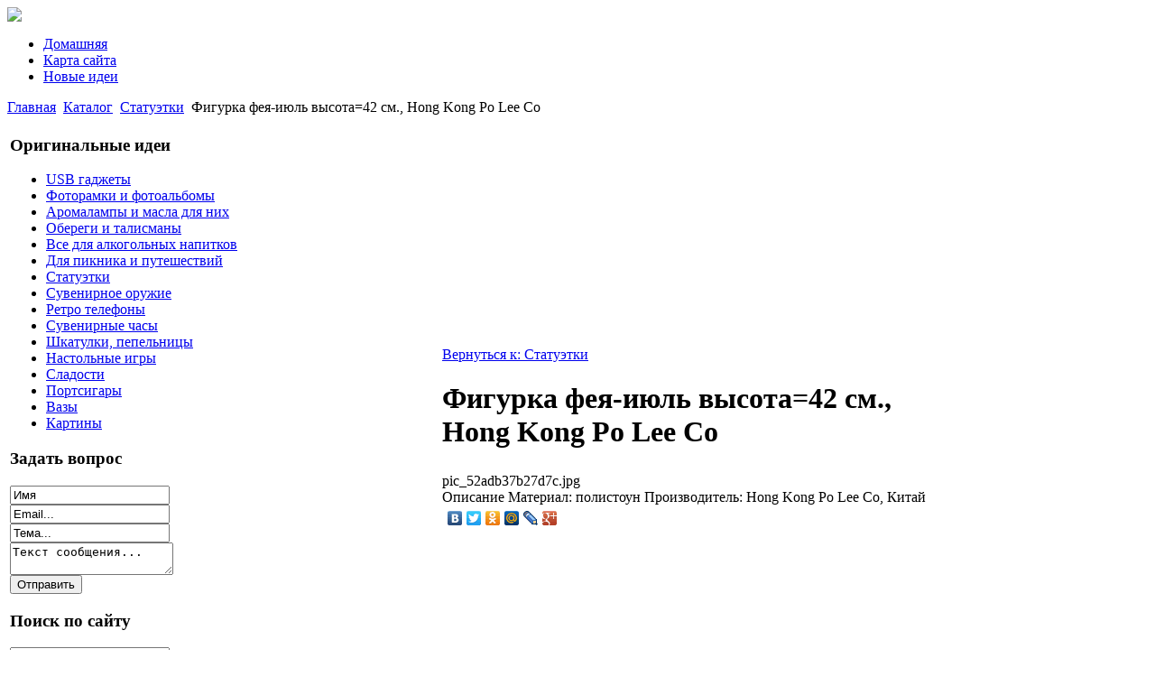

--- FILE ---
content_type: text/html; charset=utf-8
request_url: http://baza8.ru/katalog/statuetki/figurka-quotfeya-iyulquot-vysota=42-sm-hong-kong-po-lee-co-60561.html
body_size: 8095
content:
<!DOCTYPE html PUBLIC "-//W3C//DTD XHTML 1.0 Transitional//EN" 
"http://www.w3.org/TR/xhtml1/DTD/xhtml1-transitional.dtd">
	<html xmlns="http://www.w3.org/1999/xhtml" xml:lang="ru-ru" lang="ru-ru" >
<head>
  <base href="http://baza8.ru/katalog/statuetki/figurka-quotfeya-iyulquot-vysota=42-sm-hong-kong-po-lee-co-60561.html" />
  <meta http-equiv="content-type" content="text/html; charset=utf-8" />
  <meta name="keywords" content="Декор, интерьер, сувениры, подарки, " />
    <meta name="title" content="Фигурка фея-июль высота=42 см., Hong Kong Po Lee Co" />
  <meta name="description" content="Материал: полистоун Производитель: Hong Kong Po Lee Co, Китай" />
  <title>Статуэтки : Фигурка фея-июль высота=42 см., Hong Kong Po Lee Co</title>
  <link href="/katalog/statuetki/figurka-quotfeya-iyulquot-vysota=42-sm-hong-kong-po-lee-co-60561.html" rel="canonical" />
  <link href="/templates/baza8/favicon.ico" rel="shortcut icon" type="image/vnd.microsoft.icon" />
  <link rel="stylesheet" href="/components/com_virtuemart/assets/css/vmsite-ltr.css" type="text/css" />
  <link rel="stylesheet" href="/components/com_virtuemart/assets/css/facebox.css" type="text/css" />
  <link rel="stylesheet" href="/media/system/css/modal.css" type="text/css" />
  <link rel="stylesheet" href="/components/com_virtuemart/assets/css/jquery.fancybox-1.3.4.css" type="text/css" />
  <link rel="stylesheet" href="/cache/mod_universal_ajaxlivesearch_theme/96/style.css" type="text/css" />
  <link rel="stylesheet" href="/modules/mod_accordion_menu/cache/146/798b9fa07af6da49a1c02ed62e176f92.css" type="text/css" />
  <link rel="stylesheet" href="/modules/mod_sp_quickcontact/assets/css/style.css" type="text/css" />
  <link rel="stylesheet" href="/modules/mod_phoca_vm_category/assets/style.css" type="text/css" />
  <link rel="stylesheet" href="/modules/mod_phoca_vm_category/assets/custom.css" type="text/css" />
  <style type="text/css">

.noscript div#offlajn-accordion-146-1-container dl.level1 dl{
  position: static;
}
.noscript div#offlajn-accordion-146-1-container dl.level1 dd.parent{
  height: auto !important;
  display: block;
  visibility: visible;
}

  </style>
  <script src="//ajax.googleapis.com/ajax/libs/jquery/1.6.4/jquery.min.js" type="text/javascript"></script>
  <script src="/components/com_virtuemart/assets/js/jquery.noConflict.js" type="text/javascript"></script>
  <script src="/components/com_virtuemart/assets/js/vmsite.js" type="text/javascript"></script>
  <script src="/components/com_virtuemart/assets/js/facebox.js" type="text/javascript"></script>
  <script src="/components/com_virtuemart/assets/js/vmprices.js" type="text/javascript"></script>
  <script src="/media/system/js/mootools-core.js" type="text/javascript"></script>
  <script src="/media/system/js/core.js" type="text/javascript"></script>
  <script src="/media/system/js/modal.js" type="text/javascript"></script>
  <script src="/components/com_virtuemart/assets/js/fancybox/jquery.fancybox-1.3.4.pack.js" type="text/javascript"></script>
  <script src="/modules/mod_universal_ajaxlivesearch/engine/dojo.js" type="text/javascript"></script>
  <script src="https://ajax.googleapis.com/ajax/libs/dojo/1.5/dojo/dojo.xd.js" type="text/javascript"></script>
  <script src="/modules/mod_universal_ajaxlivesearch/engine/engine.js" type="text/javascript"></script>
  <script src="/modules/mod_accordion_menu/cache/146/be0b36ffb693b363d7e93056f3cdd165.js" type="text/javascript"></script>
  <script src="/media/system/js/mootools-more.js" type="text/javascript"></script>
  <script src="/modules/mod_sp_quickcontact/assets/js/script.js" type="text/javascript"></script>
  <script type="text/javascript">
//<![CDATA[ 
vmSiteurl = 'http://baza8.ru/' ;
vmLang = '&amp;lang=ru' ;
Virtuemart.addtocart_popup = '1' ; 
vmCartText = ' %2$s x %1$s добавлен в Вашу корзину.' ;
vmCartError = 'Ошибка обновления корзины' ;
loadingImage = '/components/com_virtuemart/assets/images/facebox/loading.gif' ;
closeImage = '/components/com_virtuemart/assets/images/fancybox/fancy_close.png' ; 
usefancy = false;
//]]>

		window.addEvent('domready', function() {

			SqueezeBox.initialize({});
			SqueezeBox.assign($$('a.modal'), {
				parse: 'rel'
			});
		});
//<![CDATA[
	jQuery(document).ready(function($) {
		$('a.ask-a-question').click( function(){
			$.facebox({
				iframe: '/katalog/statuetki/figurka-quotfeya-iyulquot-vysota=42-sm-hong-kong-po-lee-co-60561/задать_вопрос.html?tmpl=component',
				rev: 'iframe|550|550'
			});
			return false ;
		});
	/*	$('.additional-images a').mouseover(function() {
			var himg = this.href ;
			var extension=himg.substring(himg.lastIndexOf('.')+1);
			if (extension =='png' || extension =='jpg' || extension =='gif') {
				$('.main-image img').attr('src',himg );
			}
			console.log(extension)
		});*/
	});
//]]>

jQuery(document).ready(function() {
	jQuery("a[rel=vm-additional-images]").fancybox({
		"titlePosition" 	: "inside",
		"transitionIn"	:	"elastic",
		"transitionOut"	:	"elastic"
	});
	jQuery(".additional-images .product-image").click(function() {
		jQuery(".main-image img").attr("src",this.src );
		jQuery(".main-image img").attr("alt",this.alt );
		jQuery(".main-image a").attr("href",this.src );
		jQuery(".main-image a").attr("title",this.alt );
	}); 
});

  dojo.addOnLoad(function(){
      var ajaxSearch = new AJAXSearch({
        node : dojo.byId('offlajn-ajax-search'),
        productsPerPlugin : 3,
        searchRsWidth : 250,
        resultElementHeight : 66,
        minChars : 2,
        searchBoxCaption : 'найти на сайте...',
        noResultsTitle : 'Результаты(0)',
        noResults : 'Ничего не найдено!',
        searchFormUrl : '/index.php',
        enableScroll : '1',
        showIntroText: '1',
        scount: '10',
        stext: 'No results found. Did you mean?',
        moduleId : '96',
        resultAlign : '0',
        targetsearch: '0',
        linktarget: '0',
        keypressWait: '500'
      })
    });
accordionDojo.addOnLoad(accordionDojo, function(){
  var dojo = this;
  dojo.query('.noscript').removeClass('noscript');
  new AccordionMenu({
    node: dojo.byId('offlajn-accordion-146-1'),
    instance: 'offlajn-accordion-146-1',
    classPattern: /off-nav-[0-9]+/,
    mode: 'onclick', 
    interval: '500', 
    level: 1,
    easing:  dojo.fx.easing.cubicInOut,
    accordionmode:  1
  })
});

  </script>
  
  <link type="text/css" rel="stylesheet" href="http://baza8.ru/plugins/content/jumultithumb/assets/style.css" />

<link rel="stylesheet" href="/templates/system/css/system.css" type="text/css" />
<link rel="stylesheet" href="/templates/system/css/general.css" type="text/css" />
<link rel="stylesheet" href="/templates/baza8/css/template.css" type="text/css" />
<script type="text/javascript" src="http://baza8.ru/modules/mod_virtuemart_magiczoomplus/core/utils.js"></script><!-- Magic Zoom Plus Joomla 1.7 with VirtueMart 2 module module version v4.4.47 [v1.2.22:v4.0.27] -->
<link type="text/css" href="http://baza8.ru/modules/mod_virtuemart_magiczoomplus/core/magiczoomplus.css" rel="stylesheet" media="screen" />
<script type="text/javascript" src="http://baza8.ru/modules/mod_virtuemart_magiczoomplus/core/magiczoomplus.js"></script>
<script type="text/javascript">
	MagicZoomPlus.options = {
		'expand-speed': 500,
		'restore-speed': -1,
		'expand-effect': 'back',
		'restore-effect': 'linear',
		'expand-align': 'screen',
		'expand-position': 'center',
		'expand-size': 'fit-screen',
		'background-color': '#000000',
		'background-opacity': 30,
		'background-speed': 200,
		'caption-speed': 250,
		'caption-position': 'bottom',
		'caption-height': 300,
		'caption-width': 300,
		'buttons': 'show',
		'buttons-position': 'auto',
		'buttons-display': 'previous, next, close',
		'loading-msg': 'Loading zoom...',
		'loading-opacity': 75,
		'slideshow-effect': 'dissolve',
		'slideshow-speed': 800,
		'z-index': 10001,
		'expand-trigger': 'click',
		'restore-trigger': 'auto',
		'expand-trigger-delay': 200,
		'opacity': 50,
		'zoom-width': 300,
		'zoom-height': 300,
		'zoom-position': 'right',
		'selectors-change': 'click',
		'selectors-mouseover-delay': 60,
		'smoothing-speed': 40,
		'zoom-distance': 15,
		'zoom-fade-in-speed': 200,
		'zoom-fade-out-speed': 200,
		'fps': 25,
		'loading-position-x': -1,
		'loading-position-y': -1,
		'x': -1,
		'y': -1,
		'show-title': false,
		'selectors-effect': 'false',
		'selectors-effect-speed': 400,
		'zoom-align': 'top',
		'zoom-window-effect': 'false',
		'selectors-class': '',
		'hint-text': 'Zoom',
		'hint-opacity': 75,
		'initialize-on': 'load',
		'hint-position': 'tl',
		'right-click': 'false',
		'disable-zoom': false,
		'disable-expand': false,
		'keep-thumbnail': false,
		'show-loading': false,
		'slideshow-loop': false,
		'keyboard': false,
		'keyboard-ctrl': false,
		'drag-mode': false,
		'always-show-zoom': false,
		'smoothing': false,
		'opacity-reverse': false,
		'click-to-activate': false,
		'click-to-deactivate': false,
		'preload-selectors-small': false,
		'preload-selectors-big': false,
		'zoom-fade': false,
		'move-on-click': false,
		'preserve-position': false,
		'fit-zoom-window': false,
		'entire-image': false,
		'hint': false,
		'pan-zoom': false,
		'caption-source': 'span'
	}
</script>
<!-- Magic Zoom Plus Joomla 1.7 with VirtueMart 2 module module version v4.4.47 [v1.2.22:v4.0.27] -->
<link type="text/css" href="http://baza8.ru/modules/mod_virtuemart_magiczoomplus/core/magicscroll.css" rel="stylesheet" media="screen" />
<script type="text/javascript" src="http://baza8.ru/modules/mod_virtuemart_magiczoomplus/core/magicscroll.js"></script>
<script type="text/javascript">MagicScroll.options = {}</script></head>
<body>
	<div id="up-menus">
	<div id="up-menus-in">
    <div id="logo"><a href="/"><img src="/templates/baza8/images/baza8-logo.png" border="0"></a></div>
        <div id="up-menur">		<div class="moduletable">
					
<ul class="menu">
<li class="item-101"><a href="/" >Домашняя</a></li><li class="item-118"><a href="/karta-sajta.html" >Карта сайта</a></li><li class="item-185"><a href="/novye-idei.html" >Новые идеи</a></li></ul>
		</div>
	</div>
    <div class="clr"></div>
	
    		</div>
    		</div>
					
    	
    <div id="main">
	<script type="text/javascript">
<!--
var _acic={dataProvider:10};(function(){var e=document.createElement("script");e.type="text/javascript";e.async=true;e.src="https://www.acint.net/aci.js";var t=document.getElementsByTagName("script")[0];t.parentNode.insertBefore(e,t)})()
//-->
</script><!--2549502107955--><div id='HXj2_2549502107955'></div>    	<div id="cont-bg">
    
<div class="breadcrumbs">
<a href="/" class="pathway">Главная</a> <img src="/media/system/images/arrow.png" alt=""  /> <a href="/katalog.html" class="pathway">Каталог</a> <img src="/media/system/images/arrow.png" alt=""  /> <a href="/katalog/statuetki.html" class="pathway">Статуэтки</a> <img src="/media/system/images/arrow.png" alt=""  /> <span>Фигурка фея-июль высота=42 см., Hong Kong Po Lee Co</span></div>

                                                     <div class="clr"></div>
                   
    <table>
    	<tr>
    <td width="475px">
    	<div="vlevo">
    	    	<div class="side-mod">		<div class="moduletable">
					<h3>Оригинальные идеи</h3>
					<div id="pvmc-wrap">

<ul id="pvmc-menu">
<div class="blk"><div class="pvmc-submenu-img"><a href="/katalog/usb-gadzhety.html" ><img alt="" src="/images/stories/virtuemart/category/resized/1_110x110.jpg" /></a></div><li class="level0"><a  href="/katalog/usb-gadzhety.html" >USB гаджеты</a>
</div></li>
<div class="blk"><div class="pvmc-submenu-img"><a href="/katalog/fotoramki-i-fotoalbomy.html" ><img alt="" src="/images/stories/virtuemart/category/resized/16_110x110.jpg" /></a></div><li class="level0"><a  href="/katalog/fotoramki-i-fotoalbomy.html" >Фоторамки и фотоальбомы</a>
</div></li>
<div class="blk"><div class="pvmc-submenu-img"><a href="/katalog/aromalampy-i-masla-dlya-nikh.html" ><img alt="" src="/images/stories/virtuemart/category/resized/2_110x110.jpg" /></a></div><li class="level0"><a  href="/katalog/aromalampy-i-masla-dlya-nikh.html" >Аромалампы и масла для них</a>
</div></li>
<div class="blk"><div class="pvmc-submenu-img"><a href="/katalog/oberegi-i-talismany.html" ><img alt="" src="/images/stories/virtuemart/category/resized/8_110x110.jpg" /></a></div><li class="level0"><a  href="/katalog/oberegi-i-talismany.html" >Обереги и талисманы</a>
</div></li>
<div class="blk"><div class="pvmc-submenu-img"><a href="/katalog/vse-dlya-alkogolnykh-napitkov.html" ><img alt="" src="/images/stories/virtuemart/category/resized/10_110x110.jpg" /></a></div><li class="level0"><a  href="/katalog/vse-dlya-alkogolnykh-napitkov.html" >Все для алкогольных напитков</a>
</div></li>
<div class="blk"><div class="pvmc-submenu-img"><a href="/katalog/dlya-piknika-i-puteshestvij.html" ><img alt="" src="/images/stories/virtuemart/category/resized/5_110x110.jpg" /></a></div><li class="level0"><a  href="/katalog/dlya-piknika-i-puteshestvij.html" >Для пикника и путешествий</a>
</div></li>
<div class="blk"><div class="pvmc-submenu-img"><a href="/katalog/statuetki.html" ><img alt="" src="/images/stories/virtuemart/category/resized/13_110x110.jpg" /></a></div><li class="level0"><a  href="/katalog/statuetki.html" >Статуэтки</a>
</div></li>
<div class="blk"><div class="pvmc-submenu-img"><a href="/katalog/suvenirnoe-oruzhie.html" ><img alt="" src="/images/stories/virtuemart/category/resized/14_110x110.jpg" /></a></div><li class="level0"><a  href="/katalog/suvenirnoe-oruzhie.html" >Сувенирное оружие</a>
</div></li>
<div class="blk"><div class="pvmc-submenu-img"><a href="/katalog/retro-telefony.html" ><img alt="" src="/images/stories/virtuemart/category/resized/11_110x110.jpg" /></a></div><li class="level0"><a  href="/katalog/retro-telefony.html" >Ретро телефоны</a>
</div></li>
<div class="blk"><div class="pvmc-submenu-img"><a href="/katalog/suvenirnye-chasy.html" ><img alt="" src="/images/stories/virtuemart/category/resized/15_110x110.jpg" /></a></div><li class="level0"><a  href="/katalog/suvenirnye-chasy.html" >Сувенирные часы</a>
</div></li>
<div class="blk"><div class="pvmc-submenu-img"><a href="/katalog/shkatulki-pepelnitsy.html" ><img alt="" src="/images/stories/virtuemart/category/resized/4_110x110.jpg" /></a></div><li class="level0"><a  href="/katalog/shkatulki-pepelnitsy.html" >Шкатулки, пепельницы</a>
</div></li>
<div class="blk"><div class="pvmc-submenu-img"><a href="/katalog/nastolnye-igry.html" ><img alt="" src="/images/stories/virtuemart/category/resized/7_110x110.jpg" /></a></div><li class="level0"><a  href="/katalog/nastolnye-igry.html" >Настольные игры</a>
</div></li>
<div class="blk"><div class="pvmc-submenu-img"><a href="/katalog/sladosti.html" ><img alt="" src="/images/stories/virtuemart/category/resized/12_110x110.jpg" /></a></div><li class="level0"><a  href="/katalog/sladosti.html" >Сладости</a>
</div></li>
<div class="blk"><div class="pvmc-submenu-img"><a href="/katalog/portsigary.html" ><img alt="" src="/images/stories/virtuemart/category/resized/9_110x110.jpg" /></a></div><li class="level0"><a  href="/katalog/portsigary.html" >Портсигары</a>
</div></li>
<div class="blk"><div class="pvmc-submenu-img"><a href="/katalog/vazy.html" ><img alt="" src="/images/stories/virtuemart/category/resized/3_110x110.jpg" /></a></div><li class="level0"><a  href="/katalog/vazy.html" >Вазы</a>
</div></li>
<div class="blk"><div class="pvmc-submenu-img"><a href="/katalog/kartiny.html" ><img alt="" src="/images/stories/virtuemart/category/resized/6_110x110.jpg" /></a></div><li class="level0"><a  href="/katalog/kartiny.html" >Картины</a>
</div></li>
</ul>

</div><div style="margin-bottom: 10px;clear:both;"> </div>      
		</div>
	</div>
    			
    		<div id="side-mod-left" class="side-mod">		<div class="moduletable">
					<h3>Задать вопрос</h3>
					<script type="text/javascript">
window.addEvent('domready',function(){
	var sp_sc97 = new sp_sc('sp_qc_submit', {
		name: document.id('name'),
		modId: 97,
		email: document.id('email'),
		subject: document.id('subject'),
		message: document.id('message'),
		status: document.id("sp_qc_status"),
		name_text: "Имя...",
		email_text: "Email...",
		msg_text: "Текст сообщения...",
		err_msg: "All highlighted fields are required.",
		email_warn: "Please enter a valid Email.",
		wait_text: "Please wait...",
		failed_text: "Email not sent!",
		ajax_url: "http://baza8.ru/modules/mod_sp_quickcontact/helper.php"
	});
});
</script>

<div id="sp_quickcontact97" class="sp_quickcontact">
	<div id="sp_qc_status"></div>
	<div class="sp_qc_clr"></div>
	<input type="text" name="name" id="name" onfocus="if (this.value=='Имя...') this.value='';" onblur="if (this.value=='') this.value='Имя...';" value="Имя" />
	<div class="sp_qc_clr"></div>
	<input type="text" name="email" id="email" onfocus="if (this.value=='Email...') this.value='';" onblur="if (this.value=='') this.value='Email...';" value="Email..." />
	<div class="sp_qc_clr"></div>
	<input type="text" name="subject" id="subject" onfocus="if (this.value=='Тема...') this.value='';" onblur="if (this.value=='') this.value='Тема...';" value="Тема..." />
	<div class="sp_qc_clr"></div>
	<textarea name="message" id="message" onfocus="if (this.value=='Текст сообщения...') this.value='';" onblur="if (this.value=='') this.value='Текст сообщения...';" cols="" rows="">Текст сообщения...</textarea>	
	<div class="sp_qc_clr"></div>
	<input id="sp_qc_submit" class="button" type="submit" value="Отправить" />
	<div class="sp_qc_clr"></div>
</div>		</div>
	</div>
		<div id="side-mod-right" class="side-mod">		<div class="moduletable">
					<h3>Поиск по сайту</h3>
					          
<div id="offlajn-ajax-search">
  <div class="offlajn-ajax-search-container">
  <form id="search-form" action="/component/search/" method="get" onSubmit="return false;">
    <div class="offlajn-ajax-search-inner">
            <input type="text" name="searchword" id="search-area" value="" autocomplete="off" />
        <input type="hidden" name="option" value="com_search" />
              <div id="search-area-close"></div>
      <div id="ajax-search-button"><div class="magnifier"></div></div>
      <div class="ajax-clear"></div>
    </div>
  </form>
  <div class="ajax-clear"></div>
  </div>
</div>
<div class="ajax-clear"></div>
		</div>
			<div class="moduletable">
					<div class="noscript">
<div id="offlajn-accordion-146-1-container">
  <div class="offlajn-accordion-146-1-container-inner">
        <div style="overflow: hidden; position: relative;">
    <dl id="offlajn-accordion-146-1" class="level1">
  <dt class="level1 off-nav-119 notparent   first">
    <span class="outer">
      <span class="inner">
        <a href="/stati-o-podarkakh.html"><span>Статьи о подарках</span></a>      </span>
    </span>
  </dt>
  <dd class="level1 off-nav-119 notparent   first">
      </dd>
    <dt class="level1 off-nav-132 notparent  ">
    <span class="outer">
      <span class="inner">
        <a href="/stati-po-dekoru.html"><span>Статьи по декору</span></a>      </span>
    </span>
  </dt>
  <dd class="level1 off-nav-132 notparent  ">
      </dd>
    <dt class="level1 off-nav-182 notparent  ">
    <span class="outer">
      <span class="inner">
        <a href="/dizajn-interera.html"><span>Дизайн интерьера</span></a>      </span>
    </span>
  </dt>
  <dd class="level1 off-nav-182 notparent  ">
      </dd>
    <dt class="level1 off-nav-183 notparent   last">
    <span class="outer">
      <span class="inner">
        <a href="/stati-o-suvenirakh.html"><span>Статьи о сувенирах</span></a>      </span>
    </span>
  </dt>
  <dd class="level1 off-nav-183 notparent   last">
      </dd>
  </dl>
    </div>
  </div>
</div></div>
		</div>
	</div>
		
	<div class="clr"></div>
		<!--ac804f51--><!--ac804f51--><script async="async" src="https://w.uptolike.com/widgets/v1/zp.js?pid=tle25761d5bb83aca2b856cee0267be8fa054e5b39" type="text/javascript"></script>		</td>
			</div>
    <td width="546px">
    		<div class="side-mod" id="vnutri">
    	
    		<div class="clr"></div>
    		
    	
<div id="system-message-container">
</div>
    	
<div class="productdetails-view productdetails">

    
		<div class="back-to-category">
    	<a href="/katalog/statuetki.html" class="product-details" title="Статуэтки">Вернуться к: Статуэтки</a>
	</div>

        <h1>Фигурка фея-июль высота=42 см., Hong Kong Po Lee Co</h1>
    
    
    
            <div class="icons">
	        	<div class="clear"></div>
        </div>
    
    
    <div>
	<div class="width60 floatleft">
<div class="main-image">

	<script type="text/javascript">MagicScroll.extraOptions.MagicToolboxSelectors6056 = {'direction':'right'};</script> <!-- Begin magiczoomplus --> <div class="MagicToolboxContainer" style="width: 200px">     <a style="margin:0 auto;" class="MagicZoomPlus" id="MagicZoomPlusImage6056" href="http://baza8.ru/images/stories/virtuemart/product/pic_52adb37b27d7c.jpg" rel="zoom-width:250;zoom-height:250;keep-thumbnail:true;opacity-reverse:true;zoom-fade:true;smoothing:true;pan-zoom:true;preload-selectors-small:true;preload-selectors-big:true;selectors-change:click;"><img src="http://baza8.ru/images/stories/virtuemart/product/resized/magictoolbox_cache/5101ee6c70a1d7e646f8f1c67cbd3f81/6/0/6056/thumb200x200/23b0121d9751e79328380210874853cd.jpg" alt="" /></a>              <div id="MagicToolboxSelectors6056" class="MagicToolboxSelectorsContainer" style="margin-top: 5px">         <a style="margin-bottom: 1px; margin-right: 1px" href="http://baza8.ru/images/stories/virtuemart/product/pic_52adb37b27d7c.jpg" rel="zoom-id: MagicZoomPlusImage6056;caption-source: a:title;zoom-width:250;zoom-height:250;keep-thumbnail:true;opacity-reverse:true;zoom-fade:true;smoothing:true;pan-zoom:true;preload-selectors-small:true;preload-selectors-big:true;selectors-change:click;;" rev="http://baza8.ru/images/stories/virtuemart/product/resized/magictoolbox_cache/5101ee6c70a1d7e646f8f1c67cbd3f81/6/0/6056/thumb200x200/23b0121d9751e79328380210874853cd.jpg"><img src="http://baza8.ru/images/stories/virtuemart/product/resized/magictoolbox_cache/5101ee6c70a1d7e646f8f1c67cbd3f81/6/0/6056/selector50x50/23b0121d9751e79328380210874853cd.jpg" alt="" /></a>        <div style="clear: both"></div>     </div>                  <div>             </div>     </div> <!-- End magiczoomplus --> <span class="vm-img-desc">pic_52adb37b27d7c.jpg</span>
	 <div class="clear"></div>
</div>
	</div>

	<div class="width40 floatright">
	    <div class="spacer-buy-area">

		
		<div class="product-price" id="productPrice6056">
	<strong></strong><span class="price-crossed" ></span></div>

		
<div class="addtocart-area">

	<form method="post" class="product js-recalculate" action="/katalog.html">
                <input name="quantity" type="hidden" value="1" />
		
		<input type="hidden" name="option" value="com_virtuemart"/>

	</form>

	<div class="clear"></div>
</div>

		

		
	    </div>
	</div>
	<div class="clear"></div>
    </div>

	
	        <div class="product-description">
	    	<span class="title">Описание</span>
	Материал: полистоун Производитель: Hong Kong Po Lee Co, Китай        </div>
	
    

</div>
<noindex><script type="text/javascript" src="//yandex.st/share/share.js" charset="utf-8"></script>
<div class="yashare-auto-init" data-yashareL10n="ru" data-yashareType="none" data-yashareQuickServices="yaru,vkontakte,facebook,twitter,odnoklassniki,moimir,lj,moikrug,gplus"></div> </noindex>
    	<div class="m-left"></div>
    	<div class="m-right"></div>
    		<div class="clr"></div>
    	
    		</div>
    	</td>
		</tr>
    </table>
    		<table>
    <tr>
    <td width="330px"><div class="side-mod"></div></td>
    <td width="330px"><div class="side-mod"></div></td>
    <td width="330px"><div class="side-mod"></div></td>
    </tr>
    		</table>
    	<div class="side-mod"></div>
    		</div>
    		</div>
    <div id="footer">
    		<div id="footer-in">

    		<table>
    		<tr>
    <td width="245px" class="b-us"></td>
    <td width="245px" class="b-us"></td>
    <td width="245px" class="b-us"></td>
    <td width="245px" class="b-us">
</td>


    		</tr>
    </table>
    <div>
</div>
 </div>
    <div id="copy">Copyright &copy; Интерьер и декор. Сувениры и подарки</br>
    			Все права защищены</br>
    		 </br><noindex><!--LiveInternet counter--><script type="text/javascript"><!--
document.write("<a href='http://www.liveinternet.ru/click' "+
"target=_blank><img src='//counter.yadro.ru/hit?t26.15;r"+
escape(document.referrer)+((typeof(screen)=="undefined")?"":
";s"+screen.width+"*"+screen.height+"*"+(screen.colorDepth?
screen.colorDepth:screen.pixelDepth))+";u"+escape(document.URL)+
";"+Math.random()+
"' alt='' title='LiveInternet: показано число посетителей за"+
" сегодня' "+
"border='0' width='88' height='15'><\/a>")
//--></script><!--/LiveInternet-->
<script async="async" src="https://w.uptolike.com/widgets/v1/zp.js?pid=1284018" type="text/javascript"></script>
</noindex>

</div>
</body>

</html>

--- FILE ---
content_type: application/javascript;charset=utf-8
request_url: https://w.uptolike.com/widgets/v1/version.js?cb=cb__utl_cb_share_1768687066804444
body_size: 396
content:
cb__utl_cb_share_1768687066804444('1ea92d09c43527572b24fe052f11127b');